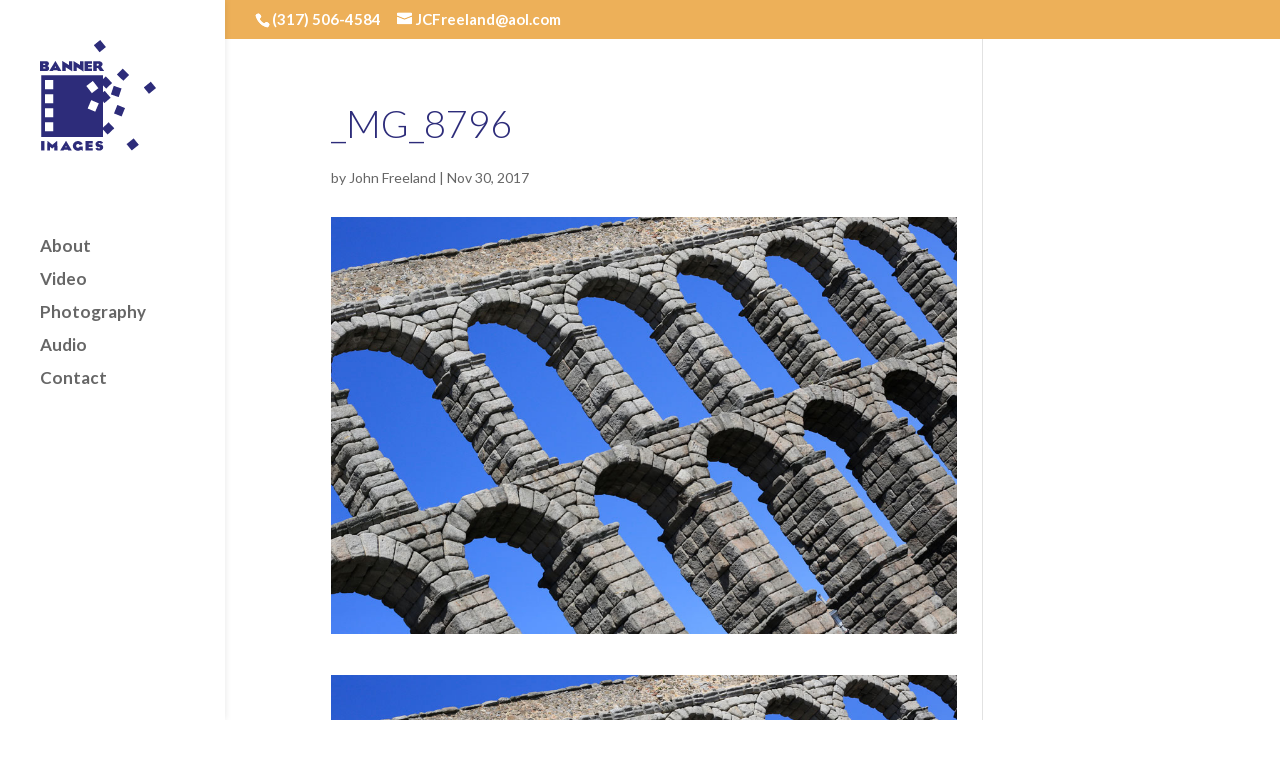

--- FILE ---
content_type: text/css
request_url: https://johnfreeland.com/wp-content/themes/johnfreeland/style.css?ver=4.27.5
body_size: -87
content:
/*
Theme Name: John Freeland
Description: A child theme to house custom coding which modifies the Divi parent theme by Elegant Themes. Includes default line numbers where the code was taken from in the parent theme.
Author:   Hansen Multimedia 
Template: Divi
*/

@import url("../Divi/style.css");


/* Style Footer Credits - Lines 948 & 949 */

#footer-info { 
text-align: left; 
padding-bottom: 10px; 
float: left; 
}

#footer-info a { 
font-weight: 700; 
}

#footer-info a:hover { 
}


/* Style Footer Social Icons - Lines 1185 to 1198 */

#footer-bottom .et-social-facebook a {
}
#footer-bottom .et-social-twitter a {
}
#footer-bottom .et-social-google-plus a {
}
#footer-bottom .et-social-rss a {
}

/* Hover Colors*/
#footer-bottom .et-social-facebook a:hover {
}
#footer-bottom .et-social-twitter a:hover {
}
#footer-bottom .et-social-google-plus a:hover {
}
#footer-bottom .et-social-rss a:hover {
}


--- FILE ---
content_type: image/svg+xml
request_url: https://johnfreeland.com/wp-content/themes/johnfreeland/img/banner-images.svg
body_size: 1246
content:
<svg xmlns="http://www.w3.org/2000/svg" viewBox="0 0 408.25 391.15"><defs><style>.a{fill:#2d2c7a;}</style></defs><title>banner-images</title><path class="a" d="M28,157.55V375h216.9V157.55ZM70.45,355h-29V323h29Zm0-49.48h-29v-32h29Zm0-49.48h-29V224h29Zm0-49.48h-29v-32h29Zm139.13-29.06,19.56,25.37-23,17.7-19.56-25.37ZM218,285.94,191.28,274.6l12.54-29.48,26.67,11.35Z" transform="translate(-23.62 -33.02)"/><rect class="a" x="241.37" y="167.02" width="28.99" height="32.04" transform="translate(-79.28 193.91) rotate(-43.6)"/><rect class="a" x="301.35" y="139.56" width="28.99" height="32.04" transform="translate(-40.75 236.98) rotate(-45.19)"/><rect class="a" x="288.85" y="266.5" width="28.99" height="32.04" transform="translate(104.53 -126.19) rotate(22.03)"/><rect class="a" x="277.36" y="198.53" width="28.99" height="32.04" transform="translate(60.32 -115.09) rotate(18.65)"/><rect class="a" x="236.37" y="218.02" width="28.99" height="32.04" transform="translate(-115.61 188.35) rotate(-40.9)"/><rect class="a" x="248.87" y="328.97" width="28.99" height="32.04" transform="translate(310.07 -116.32) rotate(46.68)"/><rect class="a" x="335.33" y="385.45" width="28.99" height="32.04" transform="translate(419.23 -155.86) rotate(51.13)"/><rect class="a" x="395.8" y="185.54" width="28.99" height="32.04" transform="translate(282.19 -276.49) rotate(50.62)"/><rect class="a" x="219.88" y="38.58" width="28.99" height="32.04" transform="translate(-5.32 127.52) rotate(-39.23)"/><path class="a" d="M55.86,133.39a8.82,8.82,0,0,1-5.9,8.52,11,11,0,0,1-3.79.65H23.62V107.87H45.74a10.13,10.13,0,0,1,3.55.62,9.28,9.28,0,0,1,3,1.75,8,8,0,0,1,2,2.71A8.48,8.48,0,0,1,55,116.5a8.31,8.31,0,0,1-1.61,5.06A8.62,8.62,0,0,1,49,124.66a9.08,9.08,0,0,1,5,3.14A8.72,8.72,0,0,1,55.86,133.39ZM42.38,118.66a2.21,2.21,0,0,0-2.16-2.16h-4.8v4.32h4.8a2.11,2.11,0,0,0,1.51-.62A2,2,0,0,0,42.38,118.66Zm.82,13A2.21,2.21,0,0,0,41,129.46H35.43v4.46H41a2.09,2.09,0,0,0,1.56-.67A2.2,2.2,0,0,0,43.2,131.67Z" transform="translate(-23.62 -33.02)"/><path class="a" d="M86.09,142.56l-1.49-3.07H70.74l-1.49,3.07H56.15l21.69-35.89,21.3,35.89Zm-8.35-17.22L75,130.85h5.42Z" transform="translate(-23.62 -33.02)"/><path class="a" d="M114.21,129.17v13.39h-11.9V106.91l23.56,14.83V107.87h11.61v36.27Z" transform="translate(-23.62 -33.02)"/><path class="a" d="M153.12,129.17v13.39h-11.9V106.91l23.56,14.83V107.87h11.61v36.27Z" transform="translate(-23.62 -33.02)"/><path class="a" d="M180.13,142.56V107.87h26.82v8.64H192.41v4.37h13.48v8.64H192.41v4.41h14.54v8.64Z" transform="translate(-23.62 -33.02)"/><path class="a" d="M234.46,142.56l-6.73-10.32H223v10.32H210.69V107.87h20.1a17.75,17.75,0,0,1,4.65.62,12.59,12.59,0,0,1,4.1,1.92,10.33,10.33,0,0,1,2.93,3.24,9,9,0,0,1,1.13,4.58,9.18,9.18,0,0,1-1.39,5,10.72,10.72,0,0,1-3.8,3.62l11.1,15.74Zm-3.53-22.5a3.1,3.1,0,0,0-1.23-2.61,4.54,4.54,0,0,0-2.82-.94H223v7.1h3.86a4.54,4.54,0,0,0,2.82-.94A3.1,3.1,0,0,0,230.94,120.06Z" transform="translate(-23.62 -33.02)"/><path class="a" d="M27.57,422.71V389.56H39.31v33.15Z" transform="translate(-23.62 -33.02)"/><path class="a" d="M74.2,422.71l-.41-12.56-7.34,6-7.29-6-.37,12.52H48.84l1-34.16L67,402.76l16.8-14.12,1.79,34.06Z" transform="translate(-23.62 -33.02)"/><path class="a" d="M123.11,422.71l-1.42-2.93H108.44L107,422.71H94.51l20.72-34.29,20.36,34.29Zm-8-16.46-2.61,5.27h5.18Z" transform="translate(-23.62 -33.02)"/><path class="a" d="M167.82,420.41a18.37,18.37,0,0,1-5.09,2.52,18.59,18.59,0,0,1-5.64.87,18.17,18.17,0,0,1-6.83-1.31,18.47,18.47,0,0,1-5.73-3.6,17.61,17.61,0,0,1-4-5.43,16.25,16.25,0,0,1,0-13.59,17.7,17.7,0,0,1,4-5.41,18.5,18.5,0,0,1,5.73-3.6,18.17,18.17,0,0,1,6.83-1.31,18.48,18.48,0,0,1,5.18.73A18.77,18.77,0,0,1,167,392.4a17.45,17.45,0,0,1,3.92,3.35,17.88,17.88,0,0,1,2.82,4.4L163,403.77a7,7,0,0,0-2.36-2.93,5.91,5.91,0,0,0-3.55-1.15,5.7,5.7,0,0,0-2.54.57,6.9,6.9,0,0,0-3.87,6.21,7,7,0,0,0,.48,2.57,6.79,6.79,0,0,0,1.35,2.18,6.57,6.57,0,0,0,2,1.49,5.9,5.9,0,0,0,2.54.55,6,6,0,0,0,3.67-1.19A6.55,6.55,0,0,0,163,409h11v15.18Z" transform="translate(-23.62 -33.02)"/><path class="a" d="M183.59,422.71V389.56h25.63v8.25H195.32V402h12.88v8.25H195.32v4.22h13.89v8.25Z" transform="translate(-23.62 -33.02)"/><path class="a" d="M246.12,411a11,11,0,0,1-4.45,9.12,14.58,14.58,0,0,1-4.63,2.29,18.67,18.67,0,0,1-5.36.78,20.4,20.4,0,0,1-4.06-.41,14.37,14.37,0,0,1-3.81-1.33,11.26,11.26,0,0,1-3.12-2.38,8.64,8.64,0,0,1-1.95-3.58l8.34-3.21a2.64,2.64,0,0,0,.48,1.4,5,5,0,0,0,2.48,1.83,4.56,4.56,0,0,0,1.44.25,4.25,4.25,0,0,0,2.18-.57,2.07,2.07,0,0,0,1-1.95,1,1,0,0,0-.18-.57,3,3,0,0,0-1.65-1.19,11.48,11.48,0,0,0-1.4-.41q-.71-.16-1.44-.25l-1.42-.18a14.08,14.08,0,0,1-3.78-1.15,10.4,10.4,0,0,1-3-2.13,9.56,9.56,0,0,1-2-3.07,10.11,10.11,0,0,1-.73-3.92,9.28,9.28,0,0,1,1.26-4.86A11.85,11.85,0,0,1,223.5,392a15.06,15.06,0,0,1,4.47-2.2,16.88,16.88,0,0,1,5-.76,18.59,18.59,0,0,1,3.81.41,15.09,15.09,0,0,1,3.74,1.31A12.51,12.51,0,0,1,243.6,393a8.17,8.17,0,0,1,2,3.23l-8.48,3.39a3.34,3.34,0,0,0-.46-1.38,3.37,3.37,0,0,0-1-1,4.46,4.46,0,0,0-1.31-.62,5,5,0,0,0-3.46.25,2.48,2.48,0,0,0-.85.62,1.37,1.37,0,0,0-.34.94,1.5,1.5,0,0,0,.41,1.08,4.09,4.09,0,0,0,1,.76,4.85,4.85,0,0,0,1.24.48q.66.16,1.17.25l2.48.44a21.46,21.46,0,0,1,2.43.55,14.84,14.84,0,0,1,2.29.87,10.58,10.58,0,0,1,2.15,1.4A8.43,8.43,0,0,1,246.12,411Z" transform="translate(-23.62 -33.02)"/></svg>